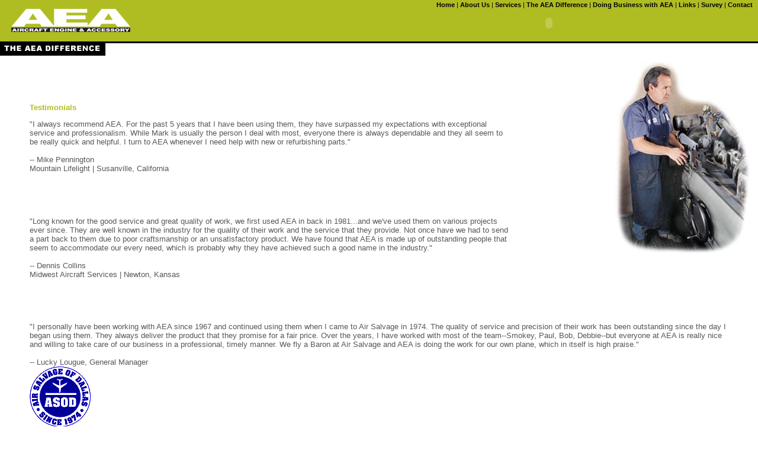

--- FILE ---
content_type: text/html; charset=UTF-8
request_url: http://aea-precision.com/difference.php
body_size: 4725
content:
<html>
<head>
<title>Aircraft Engine &amp; Accessory Company, Inc.</title>
<meta name="author" content="SRJ Marketing Communications">
<meta name="copyright" content="Copyright 2004-2005 All rights reserved.">
<meta name="keywords" content="aircraft engine repairs, airplane engine repairs, aviation engine repairs, aeroplane engine repairs, aircraft parts, airplane parts, aviation parts, aeroplane parts, aircraft engine overhauls, airplane engine overhauls, aviation engine overhauls, aeroplane engine overhauls, aircraft engine services, airplane engine services, aviation engine services, aeroplane engine services, aircraft camshaft repairs, airplane camshaft repairs, aviation camshaft repairs, aeroplane camshaft repairs, aircraft crankshaft repairs, airplane crankshaft repairs, aviation crankshaft repairs, aeroplane crankshaft repairs, aircraft accessories, airplane accessories, aviation accessories, aeroplane accessories, aircraft engine machining, airplane engine machining, aviation engine machining, aeroplane engine machining, aircraft engine rework, airplane engine rework, aviation engine rework, aeroplane engine rework, aircraft engine rebuild, airplane engine rebuild, aviation engine rebuild, aeroplane engine rebuild, aircraft components, airplane components, aviation components, aeroplane components, aircraft counterweights, airplane counterweights, aviation counterweights, aeroplane counterweights, aircraft connecting rods, airplane connecting rods, aviation connecting rods, aeroplane connecting rods, aircraft rocker arms, airplane rocker arms, aviation rocker arms, aeroplane rocker arms, aircraft tappet bodies, airplane tappet bodies, aviation tappet bodies, aeroplane tappet bodies, aircraft starter adapters, airplane starter adapters, aviation starter adapters, aeroplane starter adapters, aircraft gears, airplane gears, aviation gears, aeroplane gears, aircraft lifters, airplane lifters, aviation lifters, aeroplane lifters, aircraft overhaul, airplane overhaul, aviation overhaul, aeroplane overhaul, Lycoming, Continental, AOG, aircraft on ground, aerocraft on ground, FAA regulations, certified inspections, Magnaflux, Zyglo, precision maching, precision machine work">
<meta name="description" content="Aircraft Engine & Accessory Company, Inc., specializing in precision machine work on Lycoming and Continental aircraft since 1958.">
<link href="style.css" rel="stylesheet" type="text/css">
</head>
<body>
<center>
<table cellpadding=0 cellspacing=0 width=100% border=0>
   <tr>
	<td valign=top width=224 class="head"><a href="index.php"><img width=224 height=70 border=0 src="images/inside_logo.gif"></a></td>
	<td valign=top align="right" width="100%" class="head">
	<table cellpadding=0 cellspacing=0 border=0>
	   <tr>
		<td valign=top><img width=1 height=2 src="images/spacer.gif"></td>
	   </tr>
	   <tr>
		<td valign=top class="head">
<a class="topnav" href="index.php">Home</a> | 
<a class="topnav" href="about.php">About Us</a> | 
<a class="topnav" href="services.php">Services</a> | 
<a class="topnav" href="difference.php">The AEA Difference</a> | 
<a class="topnav" href="business.php">Doing Business with AEA</a> | 
<a class="topnav" href="links.php">Links</a> | 
<a class="topnav" href="survey.php">Survey</a> | 
<a class="topnav" href="contact.php">Contact</a>
	&nbsp;&nbsp;
		</td>
	   </tr>
	   <tr>
		<td valign=top><object classid="clsid:d27cdb6e-ae6d-11cf-96b8-444553540000" codebase="http://download.macromedia.com/pub/shockwave/cabs/flash/swflash.cab#version=7,0,0,0" width="380" height="50" id="since1980" align="middle">
<param name="allowScriptAccess" value="sameDomain" />
<param name="movie" value="since1980.swf" />
<param name="quality" value="high" />
<param name="bgcolor" value="#afbd22" />
<embed src="since1980.swf" quality="high" bgcolor="#afbd22" width="380" height="50" name="since1980" align="middle" allowScriptAccess="sameDomain" type="application/x-shockwave-flash" pluginspage="http://www.macromedia.com/go/getflashplayer" />
</object></td>
	   </tr>
	</table>
	</td>
   </tr>
</table>
<table cellpadding=0 cellspacing=0 width=100% border=0>
   <tr>
	<td valign=top width="100%" bgcolor="#000000"><img width=1 height=3 src="images/spacer.gif"></td>
   </tr>
   <tr>
	<td valign=top><img width=223 height=21 src="images/header_difference.gif"></td>
   </tr>
   <tr>
	<td valign=top><img width=1 height=10 src="images/spacer.gif"></td>
   </tr>
</table>
<table cellpadding=0 cellspacing=0 width=100% border=0>
   <tr>
	<td valign=top width=10><img width=10 height=1 src="images/spacer.gif"></td>
	<td valign=top width="100%">

<table align="right" cellpadding=0 cellspacing=0 border=0>
   <tr>
	<td valign=top><img width=170 height=1 src="images/spacer.gif"></td>
	<td valign=top><img width=245 height=335 src="images/about_pic.jpg"></td>
   </tr>
</table>



<br><br><br>
<blockquote>
<p class="standout">Testimonials

<p>"I always recommend AEA.  For the past 5 years that I have been using them, they have surpassed my expectations with exceptional service and professionalism.  While Mark is usually the person I deal with most, everyone there is always dependable and they all seem to be really quick and helpful.  I turn to AEA whenever I need help with new or refurbishing parts." 
<br><br>
-- Mike Pennington<br>
Mountain Lifelight | Susanville, California<br>
<br><br><br><br>

<p>"Long known for the good service and great quality of work, we first used AEA in back in 1981...and we've used them on various projects ever since.  They are well known in the industry for the quality of their work and the service that they provide.  Not once have we had to send a part back to them due to poor craftsmanship or an unsatisfactory product.  We have found that AEA is made up of outstanding people that seem to accommodate our every need, which is probably why they have achieved such a good name in the industry." 
<br><br>
-- Dennis Collins<br>
Midwest Aircraft Services | Newton, Kansas<br>
<br><br><br><br>

<p>"I personally have been working with AEA since 1967 and continued using them when I came to Air Salvage in 1974.  The quality of service and precision of their work has been outstanding since the day I began using them.  They always deliver the product that they promise for a fair price.  Over the years, I have worked with most of the team--Smokey, Paul, Bob, Debbie--but everyone at AEA is really nice and willing to take care of our business in a professional, timely manner.  We fly a Baron at Air Salvage and AEA is doing the work for our own plane, which in itself is high praise."
<br><br>
-- Lucky Lougue, General Manager<br>
<img width=103 height=102 src="images/asod_logo.gif"><br>
Air Salvage of Dallas  | Lancaster, Texas<br>
<a target="new" href="http://www.asod.com">www.asod.com</a>
<br><br><br><br><br>


<p>"In 1976 when RAM Aircraft went into business we immediately began using Aircraft Engine & Accessory for crankshaft reconditioning.  Over the years, AEA has consistently met the high standards required by RAM on a timely basis.  If a part has an AEA tag, RAM can and will use the part with confidence.  A part with any other vendor tag must pass an additional inspection at RAM before we put it in service.  AEA has proven to be a top quality vendor for over 30 years."
<br><br>
-- Brian Adamik, President & CEO<br>
<img width=200 height=41 src="images/ram_logo.jpg"><br>
RAM Aircraft, LP  | Waco, Texas<br>
<a target="new" href="http://www.ramaircraft.com">www.ramaircraft.com</a>
<br><br><br><br><br>
<p>"AEA offers good service at a high quality for a fair price--what else could we ask for? Although I usually work with Paul or Bob, my staff has found the entire AEA team to be very knowledgeable and easy to work with.  Initially, when we bought our company they had already been doing business with AEA for at least 20 years.  We continued that business partnership now for almost 5 years under our company banner, because it is easy to do business with AEA.  They are very customer focused.
  I would highly recommend AEA to anyone that asks�and do!"
<br><br>
-- Steve Langston  <br>
<img width=150 height=105 src="images/adams_logo.gif"><br>
Adams Aviation Supply Co, Ltd. | Kent, England<br>
<a target="new" href="http://www.adamsaviation.com">www.adamsaviation.com</a>
<br><br><br><br><br>
<p>"We have been doing business now with AEA for about five years and I can tell you their service is of the highest standards and quality.  In our line of business that is critical. We have not ever had any problems with AEA and I can tell you that their prices are always right.  They are a fantastic company to do business with and the business is operated by good people."
<br><br>
-- Mr. Alex Mendes | Alton Air Services | Midrand, South Africa
<br><br><br><br><br>
<p>"We have been in business for 12 years and have been working with AEA for the last 10 years.  The work that AEA does for us cannot be done in Australia or New Zealand, and so it is critical to our business to have a resource that we can trust and depend on.  AEA meets both of those needs.  When we are working with the AEA staff; the quality of work that we receive is second to none.  The work ethic at AEA is great �as is their response time.  We always recommend AEA, they are good people."
<br><br>
-- Mr. Barry Skilton <br>
<img width=200 height=41 src="images/superior_logo.gif"><br>
Superior Air Parts, Ltd. | Brisbane, Australia<br>
<a target="new" href="http://www.superiorairparts.com.au">www.superiorairparts.com.au</a>
<br><br><br><br><br>
<p>"We�ve been doing business with AEA since we opened the front door of our company in 1980. It�s hard to find good, honest people to work with and that consistently go above and beyond to satisfy our needs as a customer. We�ve found that in AEA and not only will we continue to give them our business, but recommend them to anyone in need of the services they provide. They have an efficient system, great communication throughout the entire process and produce an excellent product. What more can you ask for?"
<br><br>
-- Ken Tunnell <br>
<img width=200 height=75 src="images/lycon_logo.gif"><br>
Ly-Con Rebuilding Co. | Visalia, California<br>
<a target="new" href="http://www.lycon.com">www.lycon.com</a>
<br><br><br><br><br>
<p>"Back in the early 80's we used several different vendors. AEA always stood out.  And because of their willingness to go the extra mile, they are the only vendor we use now.  What also differentiates them from their competitors is their service, quality of work and the people that work there. We have developed a personal relationship over the years that we respect and trust. Why would we ever think of going anywhere else?  We highly recommend AEA."
<br><br>
-- Dennis Wyman <br>
<img width=200 height=39 src="images/gn_logo.gif"><br> 
G & N Aircraft, Inc. | Griffith, Indiana<br>
<a target="new" href="http://www.gnaircraft.com">www.gnaircraft.com</a>
<br><br><br><br><br>
<p>"I have been with Penn Yan since 1978 and we were doing business with AEA for many years before I arrived. Paul, Debbie and Greg are great to work with as well as everyone else at AEA. They would do back flips to ensure that we are satisfied and continuously offer unbelievable and personalized service.  They have created a streamlined process and perfected a minimal turn-around time, which makes them our vendor of choice�now and hopefully, for years to come."
<br><br>
-- Tony Conley <br>
<img width=200 height=39 src="images/penn_yan_aero_logo.gif"><br>
Penn Yan Aero Services, Inc. | Penn Yan, New York<br>
<a target="new" href="http://www.pennyanaero.com">www.pennyanaero.com</a>
</blockquote>



<br><br><br><br><br><br><br><br><br><br><br><br>



<center>
<p class="footer">Aircraft Engine and Accessory Company, Inc.<br>
2275 Crown Road Dallas, TX 75229-2007<br>
Tel: 972.243.7404 &nbsp;&nbsp;&nbsp;|&nbsp;&nbsp;&nbsp; 800.808.5908 &nbsp;&nbsp;&nbsp;|&nbsp;&nbsp;&nbsp; Fax: 972.243.3806<br>
<a class="certs" target="new" href="pdf/FAA_Ops_Specs.pdf">FAA Repair Station: UI1R533K</a> &nbsp;&nbsp;&nbsp;&nbsp;&nbsp;
<a class="certs" target="new" href="pdf/AEA EASA cert renewal August 2019 - 2021.pdf">EASA Certification: 145.5697</a><br>

<br>Copyright � 2026 - 2028 Aircraft Engine and Accessory Company, Inc. All rights reserved.

<p class="footertwo">Designed & Maintained by <a class="footernav" href="http://www.srj.net">SRJ Marketing Communications</a>
<br>Questions or comments, please contact <a class="footernav" href="mailto:webmaster@srj.net">webmaster@srj.net</a>
</center>


<!-- WiredMinds eMetrics tracking with Enterprise Edition V5.4 START -->
<script type='text/javascript' src='https://count.carrierzone.com/app/count_server/count.js'></script>
<script type='text/javascript'><!--
wm_custnum='534a5921c1ec1b2e';
wm_page_name='difference.php';
wm_group_name='/services/webpages/a/e/aea-precision.com/public';
wm_campaign_key='campaign_id';
wm_track_alt='';
wiredminds.count();
// -->
</script>
<!-- WiredMinds eMetrics tracking with Enterprise Edition V5.4 END -->
</body>
</html>


--- FILE ---
content_type: text/css
request_url: http://aea-precision.com/style.css
body_size: 562
content:
BODY {
	MARGIN-TOP: 0px; SCROLLBAR-FACE-COLOR: #afbd22; SCROLLBAR-HIGHLIGHT-COLOR: #000000; MARGIN-LEFT: 0%; SCROLLBAR-SHADOW-COLOR: #000000; MARGIN-RIGHT: 0%; SCROLLBAR-ARROW-COLOR: #000000; SCROLLBAR-BASE-COLOR: #000000; BACKGROUND-COLOR: #ffffff; scrollbar-3d-light-color: #FFFFFF; scrollbar-dark-shadow-color: #000000
}
A:link {
	FONT: 9pt Arial; COLOR: #214c01; TEXT-DECORATION: underline
}
A:visited {
	FONT: 9pt Arial; COLOR: #214c01; TEXT-DECORATION: underline
}
A:hover {
	FONT: 9pt Arial; COLOR: #f90032; TEXT-DECORATION: underline
}
A:active {
	FONT: 9pt Arial; COLOR: #f90032; TEXT-DECORATION: underline
}
A.topnav:link {
	FONT: bold 8pt Arial; COLOR: #000000; TEXT-DECORATION: none
}
A.topnav:visited {
	FONT: bold 8pt Arial; COLOR: #000000; TEXT-DECORATION: none
}
A.topnav:hover {
	FONT: bold 8pt Arial; COLOR: #000000; TEXT-DECORATION: underline
}
A.topnav:active {
	FONT: bold 8pt Arial; COLOR: #000000; TEXT-DECORATION: underline
}
A.footernav:link {
	FONT: 8pt Arial; COLOR: #000000; TEXT-DECORATION: none
}
A.footernav:visited {
	FONT: 8pt Arial; COLOR: #000000; TEXT-DECORATION: none
}
A.footernav:hover {
	FONT: 8pt Arial; COLOR: #000000; TEXT-DECORATION: underline
}
A.footernav:active {
	FONT: 8pt Arial; COLOR: #000000; TEXT-DECORATION: underline
}
A.certs:link {
	FONT: 10pt Arial; COLOR: blue; TEXT-DECORATION: underline
}
A.certs:visited {
	FONT: 10pt Arial; COLOR: #000000; TEXT-DECORATION: underline
}
A.certs:hover {
	FONT: 10pt Arial; COLOR: blue; TEXT-DECORATION: underline
}
A.certs:active {
	FONT: 10pt Arial; COLOR: blue; TEXT-DECORATION: underline
}
TD.head {
	FONT: 8pt Arial; COLOR: #000000; BACKGROUND-COLOR: #afbd22
}
H4.head {
	FONT: bold 10pt Arial; TEXT-TRANSFORM: uppercase; COLOR: #afbd22
}
H4.subhead {
	FONT: bold 10pt Arial; COLOR: #afbd22
}
H4.bioname {
	MARGIN-BOTTOM: 0em; FONT: bold 10pt Arial; COLOR: #afbd22
}
H4.biotitle {
	MARGIN-TOP: 0em; MARGIN-BOTTOM: 0em; FONT: bold 10pt Arial; COLOR: #afbd22
}
P {
	FONT: 10pt Arial; COLOR: #585858
}
P.mission {
	FONT: bold italic 10pt Arial; COLOR: #585858
}
P.standout {
	FONT: bold 10pt Arial; COLOR: #afbd22
}
P.color1 {
	FONT: bold 10pt Arial; COLOR: #808000
}
P.color3 {
	FONT: bold 10pt Arial; COLOR: #808080
}
P.color2 {
	FONT: bold 10pt Arial; COLOR: #804000
}
P.footer {
	FONT: 8pt Arial; COLOR: #000000
}
P.footertwo {
	FONT: 8pt Arial; COLOR: #000000
}
LI {
	FONT: 10pt Arial; COLOR: #585858
}
UL {
	FONT: 10pt Arial; COLOR: #585858
}
